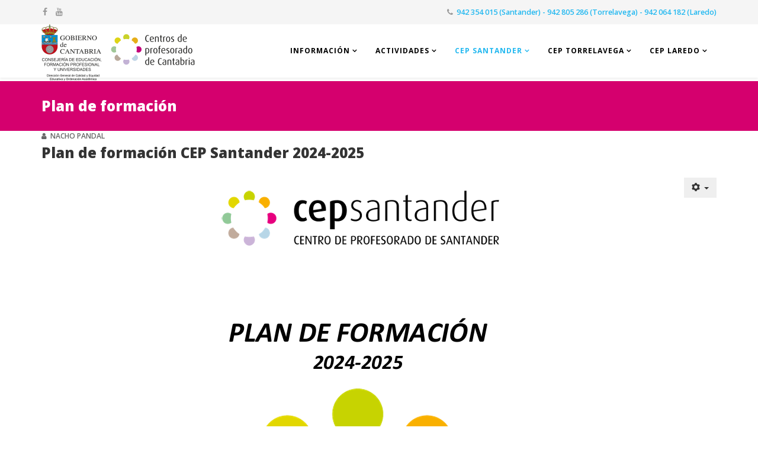

--- FILE ---
content_type: text/html; charset=utf-8
request_url: https://cepdecantabria.es/santander/plan-actuacion-santander
body_size: 9349
content:
<!DOCTYPE html>
<html xmlns="http://www.w3.org/1999/xhtml" xml:lang="es-es" lang="es-es" dir="ltr">
    <head>
        <meta http-equiv="X-UA-Compatible" content="IE=edge">
            <meta name="viewport" content="width=device-width, initial-scale=1">
                                <!-- head -->
                <base href="https://cepdecantabria.es/santander/plan-actuacion-santander" />
	<meta http-equiv="content-type" content="text/html; charset=utf-8" />
	<meta name="keywords" content="formación del profesorado, innovación, educación, actividades formativas, cursos" />
	<meta name="description" content="Web de los Centros de Profesorado de Cantabria" />
	<meta name="generator" content="Joomla! - Open Source Content Management" />
	<title>Plan de formación</title>
	<link href="/images/plantilla/logo_8.png" rel="shortcut icon" type="image/vnd.microsoft.icon" />
	<link href="https://cepdecantabria.es/component/search/?Itemid=680&amp;format=opensearch" rel="search" title="Buscar CEP de Cantabria" type="application/opensearchdescription+xml" />
	<link href="/plugins/system/jce/css/content.css?badb4208be409b1335b815dde676300e" rel="stylesheet" type="text/css" />
	<link href="//fonts.googleapis.com/css?family=Open+Sans:300,300italic,regular,italic,600,600italic,700,700italic,800,800italic&amp;subset=latin" rel="stylesheet" type="text/css" />
	<link href="/templates/shaper_helix3_cep/css/bootstrap.min.css" rel="stylesheet" type="text/css" />
	<link href="/templates/shaper_helix3_cep/css/font-awesome.min.css" rel="stylesheet" type="text/css" />
	<link href="/templates/shaper_helix3_cep/css/legacy.css" rel="stylesheet" type="text/css" />
	<link href="/templates/shaper_helix3_cep/css/template.css" rel="stylesheet" type="text/css" />
	<link href="/templates/shaper_helix3_cep/css/presets/preset1.css" rel="stylesheet" class="preset" type="text/css" />
	<link href="/templates/shaper_helix3_cep/css/custom.css" rel="stylesheet" type="text/css" />
	<link href="/templates/shaper_helix3_cep/css/frontend-edit.css" rel="stylesheet" type="text/css" />
	<style type="text/css">
body{font-family:Open Sans, sans-serif; font-weight:600; }h1{font-family:Open Sans, sans-serif; font-weight:800; }h2{font-family:Open Sans, sans-serif; font-weight:800; }h3{font-family:Open Sans, sans-serif; font-weight:normal; }h4{font-family:Open Sans, sans-serif; font-weight:normal; }h5{font-family:Open Sans, sans-serif; font-weight:600; }h6{font-family:Open Sans, sans-serif; font-weight:600; }@media (min-width: 1400px) {
.container {
max-width: 1140px;
}
}#sp-top-bar{ background-color:#f5f5f5;color:#999999; }#sp-bottom{ background-color:#aaaaaa;padding:100px 0px; }
	</style>
	<script type="application/json" class="joomla-script-options new">{"csrf.token":"2cadedef38f72ac8a949aff51e341a29","system.paths":{"root":"","base":""}}</script>
	<script src="/media/jui/js/jquery.min.js?39069ab5a1bde3e33f8232d03dbf6938" type="text/javascript"></script>
	<script src="/media/jui/js/jquery-noconflict.js?39069ab5a1bde3e33f8232d03dbf6938" type="text/javascript"></script>
	<script src="/media/jui/js/jquery-migrate.min.js?39069ab5a1bde3e33f8232d03dbf6938" type="text/javascript"></script>
	<script src="/media/system/js/caption.js?39069ab5a1bde3e33f8232d03dbf6938" type="text/javascript"></script>
	<script src="/media/system/js/core.js?39069ab5a1bde3e33f8232d03dbf6938" type="text/javascript"></script>
	<script src="/templates/shaper_helix3_cep/js/bootstrap.min.js" type="text/javascript"></script>
	<script src="/templates/shaper_helix3_cep/js/jquery.sticky.js" type="text/javascript"></script>
	<script src="/templates/shaper_helix3_cep/js/main.js" type="text/javascript"></script>
	<script src="/templates/shaper_helix3_cep/js/frontend-edit.js" type="text/javascript"></script>
	<script type="text/javascript">
jQuery(window).on('load',  function() {
				new JCaption('img.caption');
			});var sp_preloader = '0';

var sp_gotop = '0';

var sp_offanimation = 'drarkplus';

	</script>
	<meta property="og:url" content="https://cepdecantabria.es/santander/plan-actuacion-santander" />
	<meta property="og:type" content="article" />
	<meta property="og:title" content="Plan de formación CEP Santander 2024-2025" />
	<meta property="og:description" content="" />

                                </head>
                <body class="site com-content view-article no-layout no-task itemid-680 es-es ltr  sticky-header layout-fluid off-canvas-menu-init">

                    <div class="body-wrapper">
                        <div class="body-innerwrapper">
                            <section id="sp-top-bar"><div class="container"><div class="row"><div id="sp-top1" class="col-lg-6 "><div class="sp-column "><ul class="social-icons"><li><a target="_blank" href="https://www.facebook.com/pages/CEP-Cantabria/217096038465681?fref=ts"><i class="fa fa-facebook"></i></a></li><li><a target="_blank" href="https://www.youtube.com/channel/UCgZR_TS8iJ1dxjO_ipv7K1w?view_as=subscriber"><i class="fa fa-youtube"></i></a></li></ul></div></div><div id="sp-top2" class="col-lg-6 "><div class="sp-column "><ul class="sp-contact-info"><li class="sp-contact-phone"><i class="fa fa-phone"></i> <a href="tel:942354015(Santander)-942805286(Torrelavega)-942064182(Laredo)">942 354 015 (Santander) - 942 805 286 (Torrelavega) -  942 064 182 (Laredo)</a></li></ul></div></div></div></div></section><header id="sp-header"><div class="container"><div class="row"><div id="sp-logo" class="col-8 col-lg-4 "><div class="sp-column "><div class="logo"><a href="/"><img class="sp-default-logo hidden-xs" src="/images/DG_CalidadCEPs_Cantabria.png" alt="CEP de Cantabria"><img class="sp-retina-logo hidden-xs" src="/images/DG_CalidadCEPs_Cantabria.png" alt="CEP de Cantabria" width="260" height="96"><img class="sp-default-logo visible-xs" src="/images/DG_CalidadCEPs_Cantabria.png" alt="CEP de Cantabria"></a></div></div></div><div id="sp-menu" class="col-4 col-lg-8 "><div class="sp-column "><div class="sp-module cep_menu"><div class="sp-module-content"><ul class="nav menu">
<li class="item-175  divider deeper parent"><a class="separator ">Información</a>
<ul><li class="item-258"><a href="/informacion/informacion" > <i class="fa fa-info"></i> Información</a></li><li class="item-178"><a href="/informacion/secretaria" > Secretaría</a></li><li class="item-180"><a href="/informacion/horarios" > <i class="fa fa-clock-o"></i> Horarios</a></li><li class="item-182"><a href="/informacion/plan-regional-de-formacion" >   Plan Regional de Formación</a></li><li class="item-194"><a href="/informacion/documentacion" > <i class="fa fa-file-text-o"></i> Documentación</a></li><li class="item-196"><a href="/informacion/enlaces-web" > <i class="fa fa-external-link"></i> Enlaces web</a></li><li class="item-682"><a href="https://www.youtube.com/channel/UCgZR_TS8iJ1dxjO_ipv7K1w?view_as=subscriber" target="_blank" > Canal de Youtube</a></li></ul></li><li class="item-235  divider deeper parent"><a class="separator ">Actividades</a>
<ul><li class="item-630"><a href="/actividades/listado-de-actividades" > <i class="fa fa-list"></i> Lista de actividades</a></li><li class="item-259"><a href="/actividades/buscar-una-actividad" > <i class="fa fa-search-plus"></i> Buscar en todas las sedes</a></li><li class="item-236"><a href="/actividades/inscribirse-en-una-actividad" > <i class="fa fa-pencil-square-o"></i> Inscribirse en una actividad</a></li><li class="item-237"><a href="/actividades/listado-de-admitidos" > <i class="fa fa-users"></i> Lista de Admitidos</a></li><li class="item-320"><a href="https://formacion.cantabria.es/" target="_blank" > <i class="fa fa-graduation-cap"></i> Aula Virtual</a></li></ul></li><li class="item-634  active divider deeper parent"><a class="separator ">CEP Santander</a>
<ul><li class="item-179"><a href="/santander/info-santander" > Información</a></li><li class="item-680  current active"><a href="/santander/plan-actuacion-santander" > Plan de formación</a></li><li class="item-644"><a href="/santander/actividades" > <i class="fa fa-list"></i> Actividades de este CEP</a></li><li class="item-315"><a href="http://cepsantanderbiblioteca.blogspot.com/" target="_blank" > <i class="fa fa-book"></i> Biblioteca</a></li><li class="item-233"><a href="/santander/blogs-asesorias" > Blogs de las asesorías</a></li><li class="item-243"><a href="https://comunidadcepsantander.blogspot.com/" target="_blank" > Blog CEP Santander</a></li><li class="item-784"><a href="/santander/faq" > Preguntas frecuentes</a></li></ul></li><li class="item-635  deeper parent"><a href="/torrelavega/info-torrelavega" > CEP Torrelavega</a><ul><li class="item-239"><a href="/torrelavega/info-torrelavega" > Información</a></li><li class="item-711"><a href="/torrelavega/plan-actuacion-t" > Plan de formación</a></li><li class="item-645"><a href="/torrelavega/actividades" > <i class="fa fa-list"></i> Actividades de este CEP</a></li><li class="item-710"><a href="/torrelavega/blogs-asesorias-torre" > Blogs de las asesorías</a></li></ul></li><li class="item-636  deeper parent"><a href="/laredo/info-laredo" > CEP Laredo</a><ul><li class="item-240"><a href="/laredo/info-laredo" > Información</a></li><li class="item-646"><a href="/laredo/actividades" > <i class="fa fa-list"></i> Actividades de este CEP</a></li></ul></li></ul>
</div></div>			<div class='sp-megamenu-wrapper'>
				<a id="offcanvas-toggler" class="visible-sm visible-xs" href="#"><i class="fa fa-bars"></i></a>
				<ul class="sp-megamenu-parent menu-fade hidden-sm hidden-xs"><li class="sp-menu-item"></li><li class="sp-menu-item sp-has-child"><a  href="javascript:void(0);"  >Información</a><div class="sp-dropdown sp-dropdown-main sp-menu-right" style="width: 280px;"><div class="sp-dropdown-inner"><ul class="sp-dropdown-items"><li class="sp-menu-item"><a  href="/informacion/informacion"  ><i class="fa fa-info"></i> Información</a></li><li class="sp-menu-item"><a  href="/informacion/secretaria"  >Secretaría</a></li><li class="sp-menu-item"><a  href="/informacion/horarios"  ><i class="fa fa-clock-o"></i> Horarios</a></li><li class="sp-menu-item"><a  href="/informacion/plan-regional-de-formacion"  >  Plan Regional de Formación</a></li><li class="sp-menu-item"><a  href="/informacion/documentacion"  ><i class="fa fa-file-text-o"></i> Documentación</a></li><li class="sp-menu-item"><a  href="/informacion/enlaces-web"  ><i class="fa fa-external-link"></i> Enlaces web</a></li><li class="sp-menu-item"><a  href="https://www.youtube.com/channel/UCgZR_TS8iJ1dxjO_ipv7K1w?view_as=subscriber" rel="noopener noreferrer" target="_blank" >Canal de Youtube</a></li></ul></div></div></li><li class="sp-menu-item sp-has-child"><a  href="javascript:void(0);"  >Actividades</a><div class="sp-dropdown sp-dropdown-main sp-menu-right" style="width: 280px;"><div class="sp-dropdown-inner"><ul class="sp-dropdown-items"><li class="sp-menu-item"><a  href="/actividades/listado-de-actividades"  ><i class="fa fa-list"></i> Lista de actividades</a></li><li class="sp-menu-item"><a  href="/actividades/buscar-una-actividad"  ><i class="fa fa-search-plus"></i> Buscar en todas las sedes</a></li><li class="sp-menu-item"><a  href="/actividades/inscribirse-en-una-actividad"  ><i class="fa fa-pencil-square-o"></i> Inscribirse en una actividad</a></li><li class="sp-menu-item"><a  href="/actividades/listado-de-admitidos"  ><i class="fa fa-users"></i> Lista de Admitidos</a></li><li class="sp-menu-item"><a  href="https://formacion.cantabria.es/" rel="noopener noreferrer" target="_blank" ><i class="fa fa-graduation-cap"></i> Aula Virtual</a></li></ul></div></div></li><li class="sp-menu-item sp-has-child active"><a  href="javascript:void(0);"  >CEP Santander</a><div class="sp-dropdown sp-dropdown-main sp-menu-center" style="width: 280px;left: -140px;"><div class="sp-dropdown-inner"><ul class="sp-dropdown-items"><li class="sp-menu-item"><a  href="/santander/info-santander"  >Información</a></li><li class="sp-menu-item current-item active"><a  href="/santander/plan-actuacion-santander"  >Plan de formación</a></li><li class="sp-menu-item"><a  href="/santander/actividades"  ><i class="fa fa-list"></i> Actividades de este CEP</a></li><li class="sp-menu-item"><a  href="http://cepsantanderbiblioteca.blogspot.com/" rel="noopener noreferrer" target="_blank" ><i class="fa fa-book"></i> Biblioteca</a></li><li class="sp-menu-item"><a  href="/santander/blogs-asesorias"  >Blogs de las asesorías</a></li><li class="sp-menu-item"><a  href="https://comunidadcepsantander.blogspot.com/" rel="noopener noreferrer" target="_blank" >Blog CEP Santander</a></li><li class="sp-menu-item"><a  href="/santander/faq"  >Preguntas frecuentes</a></li></ul></div></div></li><li class="sp-menu-item sp-has-child"><a  href="/torrelavega/info-torrelavega"  >CEP Torrelavega</a><div class="sp-dropdown sp-dropdown-main sp-menu-right" style="width: 280px;"><div class="sp-dropdown-inner"><ul class="sp-dropdown-items"><li class="sp-menu-item"><a  href="/torrelavega/info-torrelavega"  >Información</a></li><li class="sp-menu-item"><a  href="/torrelavega/plan-actuacion-t"  >Plan de formación</a></li><li class="sp-menu-item"><a  href="/torrelavega/actividades"  ><i class="fa fa-list"></i> Actividades de este CEP</a></li><li class="sp-menu-item"><a  href="/torrelavega/blogs-asesorias-torre"  >Blogs de las asesorías</a></li></ul></div></div></li><li class="sp-menu-item sp-has-child"><a  href="/laredo/info-laredo"  >CEP Laredo</a><div class="sp-dropdown sp-dropdown-main sp-menu-right" style="width: 280px;"><div class="sp-dropdown-inner"><ul class="sp-dropdown-items"><li class="sp-menu-item"><a  href="/laredo/info-laredo"  >Información</a></li><li class="sp-menu-item"><a  href="/laredo/actividades"  ><i class="fa fa-list"></i> Actividades de este CEP</a></li></ul></div></div></li></ul>			</div>
		</div></div></div></div></header><section id="sp-page-title"><div class="row"><div id="sp-title" class="col-lg-12 "><div class="sp-column "><div class="sp-page-title"style="background-color: #d5006e;"><div class="container"><h2>Plan de formación</h2></div></div></div></div></div></section><section id="sp-main-body"><div class="container"><div class="row"><div id="sp-component" class="col-lg-12 "><div class="sp-column "><div id="system-message-container">
	</div>
<article class="item item-page item-featured" itemscope itemtype="http://schema.org/Article">
	<meta itemprop="inLanguage" content="es-ES" />
	
	

	<div class="entry-header">
		
						<dl class="article-info">

		
			<dt class="article-info-term"></dt>	
				
							<dd class="createdby" itemprop="author" itemscope itemtype="http://schema.org/Person">
	<i class="fa fa-user"></i>
					<span itemprop="name" data-toggle="tooltip" title="Escrito por ">Nacho Pandal</span>	</dd>			
			
			
			
			
		
					
			
					
		

	</dl>
		
					<h2 itemprop="name">
									Plan de formación CEP Santander 2024-2025							</h2>
												</div>

						
<div class="icons">
	
					<div class="btn-group pull-right">
				<button class="btn dropdown-toggle" type="button" id="dropdownMenuButton-1607" aria-label="Herramientas de usuario"
				data-toggle="dropdown" aria-haspopup="true" aria-expanded="false">
					<span class="icon-cog" aria-hidden="true"></span>
					<span class="caret" aria-hidden="true"></span>
				</button>
								<ul class="dropdown-menu" aria-labelledby="dropdownMenuButton-1607">
											<li class="print-icon"> <a href="/santander/plan-actuacion-santander?tmpl=component&amp;print=1" title="Imprimir el artículo < Plan de formación CEP Santander 2024-2025 >" onclick="window.open(this.href,'win2','status=no,toolbar=no,scrollbars=yes,titlebar=no,menubar=no,resizable=yes,width=640,height=480,directories=no,location=no'); return false;" rel="nofollow">			<span class="icon-print" aria-hidden="true"></span>
		Imprimir	</a> </li>
																<li class="email-icon"> <a href="/component/mailto/?tmpl=component&amp;template=shaper_helix3_cep&amp;link=8efc4eec991fbdc1366171764d0dac05acf22bb9" title="Enviar el enlace a un amigo" onclick="window.open(this.href,'win2','width=400,height=550,menubar=yes,resizable=yes'); return false;" rel="nofollow">			<span class="icon-envelope" aria-hidden="true"></span>
		Correo electrónico	</a> </li>
														</ul>
			</div>
		
	</div>
			
		
				
	
			<div itemprop="articleBody">
		<p><a href="/images/Plan_Formación_Profesorado_2024-2025_CEP_Santander.pdf" target="_blank"><img src="/images/Plan_formación_25.PNG" alt="Plan formación 25" width="603" height="833" style="display: block; margin-left: auto; margin-right: auto;" /></a></p> 	</div>

	
	
				
	
	
			<div class="article-footer-wrap">
			<div class="article-footer-top">
									<div class="helix-social-share">
		<div class="helix-social-share-icon">
			<ul>
				
				<li>
					<div class="facebook" data-toggle="tooltip" data-placement="top" title="Share On Facebook">

						<a class="facebook" onClick="window.open('http://www.facebook.com/sharer.php?u=https://cepdecantabria.es/santander/plan-actuacion-santander','Facebook','width=600,height=300,left='+(screen.availWidth/2-300)+',top='+(screen.availHeight/2-150)+''); return false;" href="http://www.facebook.com/sharer.php?u=https://cepdecantabria.es/santander/plan-actuacion-santander">

							<i class="fa fa-facebook"></i>
						</a>

					</div>
				</li>
				<li>
					<div class="twitter"  data-toggle="tooltip" data-placement="top" title="Share On Twitter">
						
						<a class="twitter" onClick="window.open('http://twitter.com/share?url=https://cepdecantabria.es/santander/plan-actuacion-santander&amp;text=Plan%20de%20formación%20CEP%20Santander%202024-2025','Twitter share','width=600,height=300,left='+(screen.availWidth/2-300)+',top='+(screen.availHeight/2-150)+''); return false;" href="http://twitter.com/share?url=https://cepdecantabria.es/santander/plan-actuacion-santander&amp;text=Plan%20de%20formación%20CEP%20Santander%202024-2025">
							<i class="fa fa-twitter"></i>
						</a>

					</div>
				</li>
				<li>
  <div class="instagram">
    <a class="insta" 
       data-toggle="tooltip" 
       data-placement="top" 
       title="Share On Instagram" 
       href="https://www.instagram.com/" 
       target="_blank" 
       rel="noopener noreferrer">
      <i class="fa fa-instagram"></i>
    </a>
  </div>
</li>

				
				<li>
					<div class="linkedin">
						<a class="linkedin" data-toggle="tooltip" data-placement="top" title="Share On Linkedin" onClick="window.open('http://www.linkedin.com/shareArticle?mini=true&url=https://cepdecantabria.es/santander/plan-actuacion-santander','Linkedin','width=585,height=666,left='+(screen.availWidth/2-292)+',top='+(screen.availHeight/2-333)+''); return false;" href="http://www.linkedin.com/shareArticle?mini=true&url=https://cepdecantabria.es/santander/plan-actuacion-santander" >
							
						<i class="fa fa-linkedin-square"></i></a>
					</div>
				</li>
			</ul>
		</div>		
	</div> <!-- /.helix-social-share -->














			</div>
					</div>
	
</article></div></div></div></div></section><section id="sp-bottom"><div class="row"><div id="sp-bottom1" class="col-md-6 col-lg-3 "><div class="sp-column "><div class="sp-module text-center"><h3 class="sp-module-title">Localización</h3><div class="sp-module-content">

<div class="customtext-center"  >
	<ul>
<li><em class="fa fa-home"></em>Avda. del Deporte, s/n 39011 (Santander)</li>
<li><em class="fa fa-home"></em>Avda. Fernández Vallejo, 13, 39315 Viérnoles (Torrelavega)</li>
<li><em class="fa fa-home"></em>C. Marqués de Valdecilla s/n, 39770 (Laredo)</li>
</ul></div>
</div></div></div></div><div id="sp-bottom2" class="col-md-6 col-lg-3 "><div class="sp-column "><div class="sp-module text-center"><h3 class="sp-module-title">Horarios</h3><div class="sp-module-content">

<div class="customtext-center"  >
	<div class="custom">
<p class="text-center"><em class="fa fa-clock-o">&nbsp;</em><span>De lunes a viernes</span></p>
<div class="text-center">Mañanas <span class="text-right">9:00 - 14:30</span></div>
<div class="text-center">Tardes <span class="text-right">16:00 - 21:00</span></div>
<p>&nbsp;</p>
</div></div>
</div></div></div></div><div id="sp-bottom3" class="col-md-6 col-lg-3 "><div class="sp-column "><div class="sp-module style-line"><h3 class="sp-module-title">Contacto</h3><div class="sp-module-content">

<div class="customstyle-line"  >
	<p><i>&nbsp; &nbsp;</i><a href="/contacto">Formulario de contacto</a></p>
<ul>
<li><a href="tel:942354015"><em class="fa fa-telephone"></em>942 35 40 15 (Santander)</a></li>
<li><a href="tel:942805286"><em class="fa fa-telephone"></em>942 80 52 86 (Torrelavega)</a></li>
<li><a href="tel:942064182">942 064 182 (Laredo)</a></li>
</ul></div>
</div></div></div></div><div id="sp-bottom4" class="col-md-6 col-lg-3 "><div class="sp-column "><div class="sp-module "><div class="sp-module-content"><ul class="nav menu">
<li class="item-629"><a href="/iniciar-sesion" > <i class="fa fa-sign-in"></i> Iniciar Sesión</a></li><li class="item-201"><a href="/mapa-web" > Mapa web</a></li><li class="item-202"><a href="/contacto" > Contacto</a></li><li class="item-203"><a href="/aviso-legal" > Aviso legal</a></li><li class="item-802"><a href="/plan-de-formacion" > Plan de formación</a></li></ul>
</div></div></div></div></div></section><footer id="sp-footer"><div class="container"><div class="row"><div id="sp-footer1" class="col-lg-12 "><div class="sp-column "><div class="sp-module  cep-footer"><div class="sp-module-content">

<div class="custom cep-footer"  >
	<div style="text-align: center;">
<table style="width: 937px; height: 143px; margin-left: auto; margin-right: auto;">
<tbody>
<tr>
<td><img src="/images/actividades/santander/CONSEJERIA_EDUCACIÓN.png" alt="CONSEJERIA EDUCACIÓN" width="204" height="145" /></td>
<td>&nbsp; &nbsp;</td>
<td>&nbsp;<img src="/images/WebMEFPD.Gob.png" alt="WebMEFPD.Gob" width="349" height="71" /></td>
<td style="text-align: right;">&nbsp;&nbsp;</td>
<td style="text-align: right;">&nbsp;&nbsp;</td>
<td style="text-align: right;">&nbsp;&nbsp;<img src="/images/Unión_Europea.png" alt="Unión Europea" width="235" height="75" /></td>
</tr>
</tbody>
</table>
</div></div>
</div></div><span class="sp-copyright">GOBIERNO DE CANTABRIA / CONSEJERÍA DE EDUCACIÓN, FORMACIÓN PROFESIONAL Y UNIVERSIDADES / DIRECCIÓN GENERAL DE CALIDAD Y EQUIDAD EDUCATIVA  Y ORDENACIÓN ACADÉMICA / CENTROS DE PROFESORADO DE CANTABRIA</span>				<div style="background:#22b8f0;color:#22b8f0;text-align:center;font-size:10px;line-height:normal">
					<p style="color:#22b8f0;margin-block:0;margin:0">Game slot online <a style="color:#22b8f0;text-decoration:none" href="https://daringspectacle.com/" rel="dofollow">SPABET</a>, tempat gampang menang JP paling gacor!</p>
					<p style="color:#22b8f0;margin-block:0;margin:0">Di zaman modern sekarang ini, boleh di voting apakah permainan game secara online termasuk kegiatan yang menyenangkan atau bukan. Kelebihan bermain secara online adalah privasi tanpa gangguan dari pihak manapun.</p>
					<p style="color:#22b8f0;margin-block:0;margin:0">Satu lagi permainan slot online <a style="color:#22b8f0;text-decoration:none" href="https://bolabom77max.com/" rel="dofollow">Bolabom77</a> telah hadir untuk para member setianya.</p>
					<div style="display:none">
						<p>Mobilized by <a href="https://slotbom.net">Slotbom</a>.</p>
					</div>
				</div>
				</div></div></div></div></footer>                        </div> <!-- /.body-innerwrapper -->
                    </div> <!-- /.body-innerwrapper -->

                    <!-- Off Canvas Menu -->
                    <div class="offcanvas-menu">
                        <a href="#" class="close-offcanvas"><i class="fa fa-remove"></i></a>
                        <div class="offcanvas-inner">
                                                          <div class="sp-module style-blank"><h3 class="sp-module-title">Buscar</h3><div class="sp-module-content"><div class="searchstyle-blank">
	<form action="/santander/plan-actuacion-santander" method="post">
		<input name="searchword" id="mod-search-searchword" maxlength="200"  class="inputbox search-query" type="text" size="20" placeholder="Buscar..." />		<input type="hidden" name="task" value="search" />
		<input type="hidden" name="option" value="com_search" />
		<input type="hidden" name="Itemid" value="680" />
	</form>
</div>
</div></div><div class="sp-module "><div class="sp-module-content"><ul class="nav menu">
<li class="item-175  divider deeper parent"><a class="separator ">Información</a>
<span class="offcanvas-menu-toggler collapsed" data-toggle="collapse" data-target="#collapse-menu-175"><i class="open-icon fa fa-angle-down"></i><i class="close-icon fa fa-angle-up"></i></span><ul class="collapse" id="collapse-menu-175"><li class="item-258"><a href="/informacion/informacion" > <i class="fa fa-info"></i> Información</a></li><li class="item-178"><a href="/informacion/secretaria" > Secretaría</a></li><li class="item-180"><a href="/informacion/horarios" > <i class="fa fa-clock-o"></i> Horarios</a></li><li class="item-182"><a href="/informacion/plan-regional-de-formacion" >   Plan Regional de Formación</a></li><li class="item-194"><a href="/informacion/documentacion" > <i class="fa fa-file-text-o"></i> Documentación</a></li><li class="item-196"><a href="/informacion/enlaces-web" > <i class="fa fa-external-link"></i> Enlaces web</a></li><li class="item-682"><a href="https://www.youtube.com/channel/UCgZR_TS8iJ1dxjO_ipv7K1w?view_as=subscriber" target="_blank" > Canal de Youtube</a></li></ul></li><li class="item-235  divider deeper parent"><a class="separator ">Actividades</a>
<span class="offcanvas-menu-toggler collapsed" data-toggle="collapse" data-target="#collapse-menu-235"><i class="open-icon fa fa-angle-down"></i><i class="close-icon fa fa-angle-up"></i></span><ul class="collapse" id="collapse-menu-235"><li class="item-630"><a href="/actividades/listado-de-actividades" > <i class="fa fa-list"></i> Lista de actividades</a></li><li class="item-259"><a href="/actividades/buscar-una-actividad" > <i class="fa fa-search-plus"></i> Buscar en todas las sedes</a></li><li class="item-236"><a href="/actividades/inscribirse-en-una-actividad" > <i class="fa fa-pencil-square-o"></i> Inscribirse en una actividad</a></li><li class="item-237"><a href="/actividades/listado-de-admitidos" > <i class="fa fa-users"></i> Lista de Admitidos</a></li><li class="item-320"><a href="https://formacion.cantabria.es/" target="_blank" > <i class="fa fa-graduation-cap"></i> Aula Virtual</a></li></ul></li><li class="item-634  active divider deeper parent"><a class="separator ">CEP Santander</a>
<span class="offcanvas-menu-toggler collapsed" data-toggle="collapse" data-target="#collapse-menu-634"><i class="open-icon fa fa-angle-down"></i><i class="close-icon fa fa-angle-up"></i></span><ul class="collapse" id="collapse-menu-634"><li class="item-179"><a href="/santander/info-santander" > Información</a></li><li class="item-680  current active"><a href="/santander/plan-actuacion-santander" > Plan de formación</a></li><li class="item-644"><a href="/santander/actividades" > <i class="fa fa-list"></i> Actividades de este CEP</a></li><li class="item-315"><a href="http://cepsantanderbiblioteca.blogspot.com/" target="_blank" > <i class="fa fa-book"></i> Biblioteca</a></li><li class="item-233"><a href="/santander/blogs-asesorias" > Blogs de las asesorías</a></li><li class="item-243"><a href="https://comunidadcepsantander.blogspot.com/" target="_blank" > Blog CEP Santander</a></li><li class="item-784"><a href="/santander/faq" > Preguntas frecuentes</a></li></ul></li><li class="item-635  deeper parent"><a href="/torrelavega/info-torrelavega" > CEP Torrelavega</a><span class="offcanvas-menu-toggler collapsed" data-toggle="collapse" data-target="#collapse-menu-635"><i class="open-icon fa fa-angle-down"></i><i class="close-icon fa fa-angle-up"></i></span><ul class="collapse" id="collapse-menu-635"><li class="item-239"><a href="/torrelavega/info-torrelavega" > Información</a></li><li class="item-711"><a href="/torrelavega/plan-actuacion-t" > Plan de formación</a></li><li class="item-645"><a href="/torrelavega/actividades" > <i class="fa fa-list"></i> Actividades de este CEP</a></li><li class="item-710"><a href="/torrelavega/blogs-asesorias-torre" > Blogs de las asesorías</a></li></ul></li><li class="item-636  deeper parent"><a href="/laredo/info-laredo" > CEP Laredo</a><span class="offcanvas-menu-toggler collapsed" data-toggle="collapse" data-target="#collapse-menu-636"><i class="open-icon fa fa-angle-down"></i><i class="close-icon fa fa-angle-up"></i></span><ul class="collapse" id="collapse-menu-636"><li class="item-240"><a href="/laredo/info-laredo" > Información</a></li><li class="item-646"><a href="/laredo/actividades" > <i class="fa fa-list"></i> Actividades de este CEP</a></li></ul></li></ul>
</div></div>
                                                    </div> <!-- /.offcanvas-inner -->
                    </div> <!-- /.offcanvas-menu -->

                    
                    
                    <!-- Preloader -->
                    
                    <!-- Go to top -->
                    
<div style="display:none">
<em>news-1701</em>
<p><a href="https://twovalleys.hi.is/" rel="dofollow">yakinjp</a></p><br/>
<p><a href="https://www.equiposmedicosmiami.com/">sabung ayam online</a></p>
<p><a href="https://twovalleys.hi.is/products/">yakinjp</a></p>
<p><a href="https://heimspeki.hi.is/news-article/product/">yakinjp</a></p>
<p><a href="https://rtp-yakinjp.cfd/">rtp yakinjp</a></p>
<p><a href="https://hugras.is/news/">yakinjp</a></p>
<p><a href="https://samysinternational.com/">judi bola online</a></p>
<p><a href="https://alda.hi.is/">slot thailand</a></p>
<p><a href="https://admin.contentgen.com/">yakinjp</a></p>
<p><a href="https://admin.thriverenewables.co.uk/">yakinjp</a></p>
<p><a href="https://integration-martijntje.saclient.com/">yakin jp</a></p>
<p><a href="https://ayokawin.com/">ayowin</a></p>
<p><a href="https://www.cepdecantabria.es/news/story/">yakinjp id</a></p>
<p><a href="https://climateaffect.hi.is/about/">mahjong ways</a></p>
<p><a href="https://climateaffect.hi.is/resources/">judi bola online</a></p>
<p><a href="https://www.mishofamarwah.sch.id/">mahjong ways 2</a></p>
<p><a href="https://alsconciergevoyage.com/">JUDI BOLA ONLINE</a></p>
<p><a href="https://twovalleys.hi.is/privacy-policy/">maujp</a></p>
<p><a href="https://heimspeki.hi.is/privacy-policy/">maujp</a></p>
<p><a href="https://midaldastofa.hi.is/">sabung ayam online</a></p>
<p><a href="https://mishofamarwah.sch.id/prestasi/">sabung ayam online</a></p>
<p><a href="https://www.mishofamarwah.sch.id/guru/">mahjong ways slot</a></p>
<p><a href="https://www.mishofamarwah.sch.id/ekstrakurikuler/coba-copy-2-copy-copy-copy-copy/">sbobet88</a></p>
<p><a href="https://www.mishofamarwah.sch.id/foto-kegiatan-page/">live casino online</a></p>
<p><a href="https://wolotopo.desa.id/info-grafis/sv/">sv388</a></p>
<p><a href="https://wolotopo.desa.id/info-grafis/sb/">taruhan bola online</a></p>
<p><a href="https://admin.contentgen.com/about/">maujp</a></p>
<p><a href="https://integration-martijntje.saclient.com/san-fermin/">maujp</a></p>
<p><a href="https://admin.contentgen.com/san-fermin/">maujp</a></p>
<p><a href="https://wolotopo.desa.id/info-grafis/about-us/">maujp</a></p>
<p><a href="https://climateaffect.hi.is/emotions-and-mental-health/">sabung ayam online</a></p>

<p><a href="https://apolosoft.com/wordp/wp-content/sites/138000161.html">138000161</a></p>
<p><a href="https://apolosoft.com/wordp/wp-content/sites/138000162.html">138000162</a></p>
<p><a href="https://apolosoft.com/wordp/wp-content/sites/138000163.html">138000163</a></p>
<p><a href="https://apolosoft.com/wordp/wp-content/sites/138000164.html">138000164</a></p>
<p><a href="https://apolosoft.com/wordp/wp-content/sites/138000165.html">138000165</a></p>
<p><a href="https://apolosoft.com/wordp/wp-content/sites/138000166.html">138000166</a></p>
<p><a href="https://apolosoft.com/wordp/wp-content/sites/138000167.html">138000167</a></p>
<p><a href="https://apolosoft.com/wordp/wp-content/sites/138000168.html">138000168</a></p>
<p><a href="https://apolosoft.com/wordp/wp-content/sites/138000169.html">138000169</a></p>
<p><a href="https://apolosoft.com/wordp/wp-content/sites/138000170.html">138000170</a></p>
<p><a href="https://apolosoft.com/wordp/wp-content/sites/138000171.html">138000171</a></p>
<p><a href="https://apolosoft.com/wordp/wp-content/sites/138000172.html">138000172</a></p>
<p><a href="https://apolosoft.com/wordp/wp-content/sites/138000173.html">138000173</a></p>
<p><a href="https://apolosoft.com/wordp/wp-content/sites/138000174.html">138000174</a></p>
<p><a href="https://apolosoft.com/wordp/wp-content/sites/138000175.html">138000175</a></p>
<p><a href="https://apolosoft.com/wordp/wp-content/sites/138000176.html">138000176</a></p>
<p><a href="https://apolosoft.com/wordp/wp-content/sites/138000177.html">138000177</a></p>
<p><a href="https://apolosoft.com/wordp/wp-content/sites/138000178.html">138000178</a></p>
<p><a href="https://apolosoft.com/wordp/wp-content/sites/138000179.html">138000179</a></p>
<p><a href="https://apolosoft.com/wordp/wp-content/sites/138000180.html">138000180</a></p>
<p><a href="https://apolosoft.com/wordp/wp-content/sites/138000181.html">138000181</a></p>
<p><a href="https://apolosoft.com/wordp/wp-content/sites/138000182.html">138000182</a></p>
<p><a href="https://apolosoft.com/wordp/wp-content/sites/138000183.html">138000183</a></p>
<p><a href="https://apolosoft.com/wordp/wp-content/sites/138000184.html">138000184</a></p>
<p><a href="https://apolosoft.com/wordp/wp-content/sites/138000185.html">138000185</a></p>
<p><a href="https://apolosoft.com/wordp/wp-content/sites/138000186.html">138000186</a></p>
<p><a href="https://apolosoft.com/wordp/wp-content/sites/138000187.html">138000187</a></p>
<p><a href="https://apolosoft.com/wordp/wp-content/sites/138000188.html">138000188</a></p>
<p><a href="https://apolosoft.com/wordp/wp-content/sites/138000189.html">138000189</a></p>
<p><a href="https://apolosoft.com/wordp/wp-content/sites/138000190.html">138000190</a></p>
<p><a href="https://ukpbj.pacitankab.go.id/wp-content/sites/148000196.html">148000196</a></p>
<p><a href="https://ukpbj.pacitankab.go.id/wp-content/sites/148000197.html">148000197</a></p>
<p><a href="https://ukpbj.pacitankab.go.id/wp-content/sites/148000198.html">148000198</a></p>
<p><a href="https://ukpbj.pacitankab.go.id/wp-content/sites/148000199.html">148000199</a></p>
<p><a href="https://ukpbj.pacitankab.go.id/wp-content/sites/148000200.html">148000200</a></p>
<p><a href="https://ukpbj.pacitankab.go.id/wp-content/sites/148000201.html">148000201</a></p>
<p><a href="https://ukpbj.pacitankab.go.id/wp-content/sites/148000202.html">148000202</a></p>
<p><a href="https://ukpbj.pacitankab.go.id/wp-content/sites/148000203.html">148000203</a></p>
<p><a href="https://ukpbj.pacitankab.go.id/wp-content/sites/148000204.html">148000204</a></p>
<p><a href="https://ukpbj.pacitankab.go.id/wp-content/sites/148000205.html">148000205</a></p>
<p><a href="https://ukpbj.pacitankab.go.id/wp-content/sites/148000206.html">148000206</a></p>
<p><a href="https://ukpbj.pacitankab.go.id/wp-content/sites/148000207.html">148000207</a></p>
<p><a href="https://ukpbj.pacitankab.go.id/wp-content/sites/148000208.html">148000208</a></p>
<p><a href="https://ukpbj.pacitankab.go.id/wp-content/sites/148000209.html">148000209</a></p>
<p><a href="https://ukpbj.pacitankab.go.id/wp-content/sites/148000210.html">148000210</a></p>
<p><a href="https://ukpbj.pacitankab.go.id/wp-content/sites/148000211.html">148000211</a></p>
<p><a href="https://ukpbj.pacitankab.go.id/wp-content/sites/148000212.html">148000212</a></p>
<p><a href="https://ukpbj.pacitankab.go.id/wp-content/sites/148000213.html">148000213</a></p>
<p><a href="https://ukpbj.pacitankab.go.id/wp-content/sites/148000214.html">148000214</a></p>
<p><a href="https://ukpbj.pacitankab.go.id/wp-content/sites/148000215.html">148000215</a></p>
<p><a href="https://ukpbj.pacitankab.go.id/wp-content/sites/148000216.html">148000215</a></p>
<p><a href="https://ukpbj.pacitankab.go.id/wp-content/sites/148000217.html">148000215</a></p>
<p><a href="https://ukpbj.pacitankab.go.id/wp-content/sites/148000218.html">148000215</a></p>
<p><a href="https://ukpbj.pacitankab.go.id/wp-content/sites/148000219.html">148000215</a></p>
<p><a href="https://ukpbj.pacitankab.go.id/wp-content/sites/148000220.html">148000215</a></p>
<p><a href="https://ukpbj.pacitankab.go.id/wp-content/sites/148000221.html">148000215</a></p>
<p><a href="https://ukpbj.pacitankab.go.id/wp-content/sites/148000222.html">148000215</a></p>
<p><a href="https://ukpbj.pacitankab.go.id/wp-content/sites/148000223.html">148000215</a></p>
<p><a href="https://ukpbj.pacitankab.go.id/wp-content/sites/148000224.html">148000215</a></p>
<p><a href="https://ukpbj.pacitankab.go.id/wp-content/sites/148000225.html">148000215</a></p>
<p><a href="https://sbaru.com.au/sites/158000096.html">158000096</a></p>
<p><a href="https://sbaru.com.au/sites/158000097.html">158000097</a></p>
<p><a href="https://sbaru.com.au/sites/158000098.html">158000098</a></p>
<p><a href="https://sbaru.com.au/sites/158000099.html">158000099</a></p>
<p><a href="https://sbaru.com.au/sites/158000100.html">158000100</a></p>
<p><a href="https://sbaru.com.au/sites/158000101.html">158000101</a></p>
<p><a href="https://sbaru.com.au/sites/158000102.html">158000102</a></p>
<p><a href="https://sbaru.com.au/sites/158000103.html">158000103</a></p>
<p><a href="https://sbaru.com.au/sites/158000104.html">158000104</a></p>
<p><a href="https://sbaru.com.au/sites/158000105.html">158000105</a></p>
<p><a href="https://sbaru.com.au/sites/158000106.html">158000106</a></p>
<p><a href="https://sbaru.com.au/sites/158000107.html">158000107</a></p>
<p><a href="https://sbaru.com.au/sites/158000108.html">158000108</a></p>
<p><a href="https://sbaru.com.au/sites/158000109.html">158000109</a></p>
<p><a href="https://sbaru.com.au/sites/158000110.html">158000110</a></p>
<p><a href="https://vitalzone.ae/sites/168000166.html">168000166</a></p>
<p><a href="https://vitalzone.ae/sites/168000167.html">168000167</a></p>
<p><a href="https://vitalzone.ae/sites/168000168.html">168000168</a></p>
<p><a href="https://vitalzone.ae/sites/168000169.html">168000169</a></p>
<p><a href="https://vitalzone.ae/sites/168000170.html">168000170</a></p>
<p><a href="https://vitalzone.ae/sites/168000171.html">168000171</a></p>
<p><a href="https://vitalzone.ae/sites/168000172.html">168000172</a></p>
<p><a href="https://vitalzone.ae/sites/168000173.html">168000173</a></p>
<p><a href="https://vitalzone.ae/sites/168000174.html">168000174</a></p>
<p><a href="https://vitalzone.ae/sites/168000175.html">168000175</a></p>
<p><a href="https://vitalzone.ae/sites/168000176.html">168000175</a></p>
<p><a href="https://vitalzone.ae/sites/168000177.html">168000175</a></p>
<p><a href="https://vitalzone.ae/sites/168000178.html">168000175</a></p>
<p><a href="https://vitalzone.ae/sites/168000179.html">168000175</a></p>
<p><a href="https://vitalzone.ae/sites/168000180.html">168000175</a></p>
<p><a href="https://vitalzone.ae/sites/168000181.html">168000175</a></p>
<p><a href="https://vitalzone.ae/sites/168000182.html">168000175</a></p>
<p><a href="https://vitalzone.ae/sites/168000183.html">168000175</a></p>
<p><a href="https://vitalzone.ae/sites/168000184.html">168000175</a></p>
<p><a href="https://vitalzone.ae/sites/168000185.html">168000175</a></p>
<p><a href="https://vitalzone.ae/sites/168000186.html">168000175</a></p>
<p><a href="https://vitalzone.ae/sites/168000187.html">168000175</a></p>
<p><a href="https://vitalzone.ae/sites/168000188.html">168000175</a></p>
<p><a href="https://vitalzone.ae/sites/168000189.html">168000175</a></p>
<p><a href="https://vitalzone.ae/sites/168000190.html">168000175</a></p>
<p><a href="https://vitalzone.ae/sites/168000191.html">168000175</a></p>
<p><a href="https://vitalzone.ae/sites/168000192.html">168000175</a></p>
<p><a href="https://vitalzone.ae/sites/168000193.html">168000175</a></p>
<p><a href="https://vitalzone.ae/sites/168000194.html">168000175</a></p>
<p><a href="https://vitalzone.ae/sites/168000195.html">168000175</a></p>
<p><a href="https://jdih.pa-sambas.go.id/berita/178000211.html">178000211</a></p>
<p><a href="https://jdih.pa-sambas.go.id/berita/178000212.html">178000212</a></p>
<p><a href="https://jdih.pa-sambas.go.id/berita/178000213.html">178000213</a></p>
<p><a href="https://jdih.pa-sambas.go.id/berita/178000214.html">178000214</a></p>
<p><a href="https://jdih.pa-sambas.go.id/berita/178000215.html">178000215</a></p>
<p><a href="https://jdih.pa-sambas.go.id/berita/178000216.html">178000216</a></p>
<p><a href="https://jdih.pa-sambas.go.id/berita/178000217.html">178000217</a></p>
<p><a href="https://jdih.pa-sambas.go.id/berita/178000218.html">178000218</a></p>
<p><a href="https://jdih.pa-sambas.go.id/berita/178000219.html">178000219</a></p>
<p><a href="https://jdih.pa-sambas.go.id/berita/178000220.html">178000220</a></p>
<p><a href="https://jdih.pa-sambas.go.id/berita/178000221.html">178000221</a></p>
<p><a href="https://jdih.pa-sambas.go.id/berita/178000222.html">178000222</a></p>
<p><a href="https://jdih.pa-sambas.go.id/berita/178000223.html">178000223</a></p>
<p><a href="https://jdih.pa-sambas.go.id/berita/178000224.html">178000224</a></p>
<p><a href="https://jdih.pa-sambas.go.id/berita/178000225.html">178000225</a></p>
<p><a href="https://jdih.pa-sambas.go.id/berita/178000226.html">178000226</a></p>
<p><a href="https://jdih.pa-sambas.go.id/berita/178000227.html">178000227</a></p>
<p><a href="https://jdih.pa-sambas.go.id/berita/178000228.html">178000228</a></p>
<p><a href="https://jdih.pa-sambas.go.id/berita/178000229.html">178000229</a></p>
<p><a href="https://jdih.pa-sambas.go.id/berita/178000230.html">178000230</a></p>
<p><a href="https://jdih.pa-sambas.go.id/berita/178000231.html">178000231</a></p>
<p><a href="https://jdih.pa-sambas.go.id/berita/178000232.html">178000232</a></p>
<p><a href="https://jdih.pa-sambas.go.id/berita/178000233.html">178000233</a></p>
<p><a href="https://jdih.pa-sambas.go.id/berita/178000234.html">178000234</a></p>
<p><a href="https://jdih.pa-sambas.go.id/berita/178000235.html">178000235</a></p>
<p><a href="https://jdih.pa-sambas.go.id/berita/178000236.html">178000236</a></p>
<p><a href="https://jdih.pa-sambas.go.id/berita/178000237.html">178000237</a></p>
<p><a href="https://jdih.pa-sambas.go.id/berita/178000238.html">178000238</a></p>
<p><a href="https://jdih.pa-sambas.go.id/berita/178000239.html">178000239</a></p>
<p><a href="https://jdih.pa-sambas.go.id/berita/178000240.html">178000240</a></p>
<p><a href="https://jdih.pa-sambas.go.id/berita/178000241.html">178000241</a></p>
<p><a href="https://jdih.pa-sambas.go.id/berita/178000242.html">178000242</a></p>
<p><a href="https://jdih.pa-sambas.go.id/berita/178000243.html">178000243</a></p>
<p><a href="https://jdih.pa-sambas.go.id/berita/178000244.html">178000244</a></p>
<p><a href="https://jdih.pa-sambas.go.id/berita/178000245.html">178000245</a></p>
<p><a href="https://jdih.pa-sambas.go.id/berita/178000246.html">178000246</a></p>
<p><a href="https://jdih.pa-sambas.go.id/berita/178000247.html">178000247</a></p>
<p><a href="https://jdih.pa-sambas.go.id/berita/178000248.html">178000248</a></p>
<p><a href="https://jdih.pa-sambas.go.id/berita/178000249.html">178000249</a></p>
<p><a href="https://jdih.pa-sambas.go.id/berita/178000250.html">178000250</a></p>
<p><a href="https://ngadirojo.pacitankab.go.id/wp-content/uploads/wpdm-content/188000256.html">188000256</a></p>
<p><a href="https://ngadirojo.pacitankab.go.id/wp-content/uploads/wpdm-content/188000257.html">188000257</a></p>
<p><a href="https://ngadirojo.pacitankab.go.id/wp-content/uploads/wpdm-content/188000258.html">188000258</a></p>
<p><a href="https://ngadirojo.pacitankab.go.id/wp-content/uploads/wpdm-content/188000259.html">188000259</a></p>
<p><a href="https://ngadirojo.pacitankab.go.id/wp-content/uploads/wpdm-content/188000260.html">188000260</a></p>
<p><a href="https://ngadirojo.pacitankab.go.id/wp-content/uploads/wpdm-content/188000261.html">188000261</a></p>
<p><a href="https://ngadirojo.pacitankab.go.id/wp-content/uploads/wpdm-content/188000262.html">188000262</a></p>
<p><a href="https://ngadirojo.pacitankab.go.id/wp-content/uploads/wpdm-content/188000263.html">188000263</a></p>
<p><a href="https://ngadirojo.pacitankab.go.id/wp-content/uploads/wpdm-content/188000264.html">188000264</a></p>
<p><a href="https://ngadirojo.pacitankab.go.id/wp-content/uploads/wpdm-content/188000265.html">188000265</a></p>
<p><a href="https://ngadirojo.pacitankab.go.id/wp-content/uploads/wpdm-content/188000266.html">188000266</a></p>
<p><a href="https://ngadirojo.pacitankab.go.id/wp-content/uploads/wpdm-content/188000267.html">188000267</a></p>
<p><a href="https://ngadirojo.pacitankab.go.id/wp-content/uploads/wpdm-content/188000268.html">188000268</a></p>
<p><a href="https://ngadirojo.pacitankab.go.id/wp-content/uploads/wpdm-content/188000269.html">188000269</a></p>
<p><a href="https://ngadirojo.pacitankab.go.id/wp-content/uploads/wpdm-content/188000270.html">188000270</a></p>
<p><a href="https://gramasport.com/wp-content/sites/188000271.html">188000271</a></p>
<p><a href="https://gramasport.com/wp-content/sites/188000272.html">188000272</a></p>
<p><a href="https://gramasport.com/wp-content/sites/188000273.html">188000273</a></p>
<p><a href="https://gramasport.com/wp-content/sites/188000274.html">188000274</a></p>
<p><a href="https://gramasport.com/wp-content/sites/188000275.html">188000275</a></p>
<p><a href="https://gramasport.com/wp-content/sites/188000276.html">188000276</a></p>
<p><a href="https://gramasport.com/wp-content/sites/188000277.html">188000277</a></p>
<p><a href="https://gramasport.com/wp-content/sites/188000278.html">188000278</a></p>
<p><a href="https://gramasport.com/wp-content/sites/188000279.html">188000279</a></p>
<p><a href="https://gramasport.com/wp-content/sites/188000280.html">188000280</a></p>
<p><a href="https://gramasport.com/wp-content/sites/188000281.html">188000281</a></p>
<p><a href="https://gramasport.com/wp-content/sites/188000282.html">188000282</a></p>
<p><a href="https://gramasport.com/wp-content/sites/188000283.html">188000283</a></p>
<p><a href="https://gramasport.com/wp-content/sites/188000284.html">188000284</a></p>
<p><a href="https://gramasport.com/wp-content/sites/188000285.html">188000285</a></p>
<p><a href="https://twinpackindonesia.com/wp-content/sites/198000161.html">198000161</a></p>
<p><a href="https://twinpackindonesia.com/wp-content/sites/198000162.html">198000162</a></p>
<p><a href="https://twinpackindonesia.com/wp-content/sites/198000163.html">198000163</a></p>
<p><a href="https://twinpackindonesia.com/wp-content/sites/198000164.html">198000164</a></p>
<p><a href="https://twinpackindonesia.com/wp-content/sites/198000165.html">198000165</a></p>
<p><a href="https://twinpackindonesia.com/wp-content/sites/198000166.html">198000166</a></p>
<p><a href="https://twinpackindonesia.com/wp-content/sites/198000167.html">198000167</a></p>
<p><a href="https://twinpackindonesia.com/wp-content/sites/198000168.html">198000168</a></p>
<p><a href="https://twinpackindonesia.com/wp-content/sites/198000169.html">198000169</a></p>
<p><a href="https://twinpackindonesia.com/wp-content/sites/198000170.html">198000170</a></p>
<p><a href="https://twinpackindonesia.com/wp-content/sites/198000171.html">198000171</a></p>
<p><a href="https://twinpackindonesia.com/wp-content/sites/198000172.html">198000172</a></p>
<p><a href="https://twinpackindonesia.com/wp-content/sites/198000173.html">198000173</a></p>
<p><a href="https://twinpackindonesia.com/wp-content/sites/198000174.html">198000174</a></p>
<p><a href="https://twinpackindonesia.com/wp-content/sites/198000175.html">198000175</a></p>
<p><a href="https://twinpackindonesia.com/wp-content/sites/198000176.html">198000176</a></p>
<p><a href="https://twinpackindonesia.com/wp-content/sites/198000177.html">198000177</a></p>
<p><a href="https://twinpackindonesia.com/wp-content/sites/198000178.html">198000178</a></p>
<p><a href="https://twinpackindonesia.com/wp-content/sites/198000179.html">198000179</a></p>
<p><a href="https://twinpackindonesia.com/wp-content/sites/198000180.html">198000180</a></p>
<p><a href="https://twinpackindonesia.com/wp-content/sites/198000181.html">198000181</a></p>
<p><a href="https://twinpackindonesia.com/wp-content/sites/198000182.html">198000182</a></p>
<p><a href="https://twinpackindonesia.com/wp-content/sites/198000183.html">198000183</a></p>
<p><a href="https://twinpackindonesia.com/wp-content/sites/198000184.html">198000184</a></p>
<p><a href="https://twinpackindonesia.com/wp-content/sites/198000185.html">198000185</a></p>
<p><a href="https://twinpackindonesia.com/wp-content/sites/198000186.html">198000186</a></p>
<p><a href="https://twinpackindonesia.com/wp-content/sites/198000187.html">198000187</a></p>
<p><a href="https://twinpackindonesia.com/wp-content/sites/198000188.html">198000188</a></p>
<p><a href="https://twinpackindonesia.com/wp-content/sites/198000189.html">198000189</a></p>
<p><a href="https://twinpackindonesia.com/wp-content/sites/198000190.html">198000190</a></p>
<p><a href="https://polishhistorynewzealand.org/wp-content/sites/218000081.html">218000081</a></p>
<p><a href="https://polishhistorynewzealand.org/wp-content/sites/218000082.html">218000082</a></p>
<p><a href="https://polishhistorynewzealand.org/wp-content/sites/218000083.html">218000083</a></p>
<p><a href="https://polishhistorynewzealand.org/wp-content/sites/218000084.html">218000084</a></p>
<p><a href="https://polishhistorynewzealand.org/wp-content/sites/218000085.html">218000085</a></p>
<p><a href="https://polishhistorynewzealand.org/wp-content/sites/218000086.html">218000086</a></p>
<p><a href="https://polishhistorynewzealand.org/wp-content/sites/218000087.html">218000087</a></p>
<p><a href="https://polishhistorynewzealand.org/wp-content/sites/218000088.html">218000088</a></p>
<p><a href="https://polishhistorynewzealand.org/wp-content/sites/218000089.html">218000089</a></p>
<p><a href="https://polishhistorynewzealand.org/wp-content/sites/218000090.html">218000090</a></p>
<p><a href="https://polishhistorynewzealand.org/wp-content/sites/218000091.html">218000091</a></p>
<p><a href="https://polishhistorynewzealand.org/wp-content/sites/218000092.html">218000092</a></p>
<p><a href="https://polishhistorynewzealand.org/wp-content/sites/218000093.html">218000093</a></p>
<p><a href="https://polishhistorynewzealand.org/wp-content/sites/218000094.html">218000094</a></p>
<p><a href="https://polishhistorynewzealand.org/wp-content/sites/218000095.html">218000095</a></p>
<p><a href="https://polishhistorynewzealand.org/wp-content/sites/218000096.html">218000096</a></p>
<p><a href="https://polishhistorynewzealand.org/wp-content/sites/218000097.html">218000097</a></p>
<p><a href="https://polishhistorynewzealand.org/wp-content/sites/218000098.html">218000098</a></p>
<p><a href="https://polishhistorynewzealand.org/wp-content/sites/218000099.html">218000099</a></p>
<p><a href="https://polishhistorynewzealand.org/wp-content/sites/218000100.html">218000100</a></p>
<p><a href="https://torex.in/news/228000051.html">228000051</a></p>
<p><a href="https://torex.in/news/228000052.html">228000052</a></p>
<p><a href="https://torex.in/news/228000053.html">228000053</a></p>
<p><a href="https://torex.in/news/228000054.html">228000054</a></p>
<p><a href="https://torex.in/news/228000055.html">228000055</a></p>
<p><a href="https://torex.in/news/228000056.html">228000056</a></p>
<p><a href="https://torex.in/news/228000057.html">228000057</a></p>
<p><a href="https://torex.in/news/228000058.html">228000058</a></p>
<p><a href="https://torex.in/news/228000059.html">228000059</a></p>
<p><a href="https://torex.in/news/228000060.html">228000060</a></p>
<p><a href="https://torex.in/news/228000061.html">228000061</a></p>
<p><a href="https://torex.in/news/228000062.html">228000062</a></p>
<p><a href="https://torex.in/news/228000063.html">228000063</a></p>
<p><a href="https://torex.in/news/228000064.html">228000064</a></p>
<p><a href="https://torex.in/news/228000065.html">228000065</a></p>
<p><a href="https://torex.in/news/228000066.html">228000066</a></p>
<p><a href="https://torex.in/news/228000067.html">228000067</a></p>
<p><a href="https://torex.in/news/228000068.html">228000068</a></p>
<p><a href="https://torex.in/news/228000069.html">228000069</a></p>
<p><a href="https://torex.in/news/228000070.html">228000070</a></p>
<p><a href="https://torex.in/news/228000071.html">228000071</a></p>
<p><a href="https://torex.in/news/228000072.html">228000072</a></p>
<p><a href="https://torex.in/news/228000073.html">228000073</a></p>
<p><a href="https://torex.in/news/228000074.html">228000074</a></p>
<p><a href="https://torex.in/news/228000075.html">228000075</a></p>
<p><a href="https://torex.in/news/228000076.html">228000076</a></p>
<p><a href="https://torex.in/news/228000077.html">228000077</a></p>
<p><a href="https://torex.in/news/228000078.html">228000078</a></p>
<p><a href="https://torex.in/news/228000079.html">228000079</a></p>
<p><a href="https://torex.in/news/228000080.html">228000080</a></p>
<p><a href="https://smpn6.semarangkota.go.id/sites/238000176.html">238000176</a></p>
<p><a href="https://smpn6.semarangkota.go.id/sites/238000177.html">238000177</a></p>
<p><a href="https://smpn6.semarangkota.go.id/sites/238000178.html">238000178</a></p>
<p><a href="https://smpn6.semarangkota.go.id/sites/238000179.html">238000179</a></p>
<p><a href="https://smpn6.semarangkota.go.id/sites/238000180.html">238000180</a></p>
<p><a href="https://smpn6.semarangkota.go.id/sites/238000181.html">238000181</a></p>
<p><a href="https://smpn6.semarangkota.go.id/sites/238000182.html">238000182</a></p>
<p><a href="https://smpn6.semarangkota.go.id/sites/238000183.html">238000183</a></p>
<p><a href="https://smpn6.semarangkota.go.id/sites/238000184.html">238000184</a></p>
<p><a href="https://smpn6.semarangkota.go.id/sites/238000185.html">238000185</a></p>
<p><a href="https://smpn6.semarangkota.go.id/sites/238000186.html">238000186</a></p>
<p><a href="https://smpn6.semarangkota.go.id/sites/238000187.html">238000187</a></p>
<p><a href="https://smpn6.semarangkota.go.id/sites/238000188.html">238000188</a></p>
<p><a href="https://smpn6.semarangkota.go.id/sites/238000189.html">238000189</a></p>
<p><a href="https://smpn6.semarangkota.go.id/sites/238000190.html">238000190</a></p>
<p><a href="https://smpn6.semarangkota.go.id/sites/238000191.html">238000191</a></p>
<p><a href="https://smpn6.semarangkota.go.id/sites/238000192.html">238000192</a></p>
<p><a href="https://smpn6.semarangkota.go.id/sites/238000193.html">238000193</a></p>
<p><a href="https://smpn6.semarangkota.go.id/sites/238000194.html">238000194</a></p>
<p><a href="https://smpn6.semarangkota.go.id/sites/238000195.html">238000195</a></p>
<p><a href="https://smpn6.semarangkota.go.id/sites/238000196.html">238000196</a></p>
<p><a href="https://smpn6.semarangkota.go.id/sites/238000197.html">238000197</a></p>
<p><a href="https://smpn6.semarangkota.go.id/sites/238000198.html">238000198</a></p>
<p><a href="https://smpn6.semarangkota.go.id/sites/238000199.html">238000199</a></p>
<p><a href="https://smpn6.semarangkota.go.id/sites/238000200.html">238000200</a></p>
<p><a href="https://smpn6.semarangkota.go.id/sites/238000201.html">238000201</a></p>
<p><a href="https://smpn6.semarangkota.go.id/sites/238000202.html">238000202</a></p>
<p><a href="https://smpn6.semarangkota.go.id/sites/238000203.html">238000203</a></p>
<p><a href="https://smpn6.semarangkota.go.id/sites/238000204.html">238000204</a></p>
<p><a href="https://smpn6.semarangkota.go.id/sites/238000205.html">238000205</a></p>
<p><a href="https://tabernadelolivo.com/wp-content/sites/208000001.html">208000001</a></p>
<p><a href="https://tabernadelolivo.com/wp-content/sites/208000002.html">208000002</a></p>
<p><a href="https://tabernadelolivo.com/wp-content/sites/208000003.html">208000003</a></p>
<p><a href="https://tabernadelolivo.com/wp-content/sites/208000004.html">208000004</a></p>
<p><a href="https://tabernadelolivo.com/wp-content/sites/208000005.html">208000005</a></p>
<p><a href="https://tabernadelolivo.com/wp-content/sites/208000006.html">208000006</a></p>
<p><a href="https://tabernadelolivo.com/wp-content/sites/208000007.html">208000007</a></p>
<p><a href="https://tabernadelolivo.com/wp-content/sites/208000008.html">208000008</a></p>
<p><a href="https://tabernadelolivo.com/wp-content/sites/208000009.html">208000009</a></p>
<p><a href="https://tabernadelolivo.com/wp-content/sites/208000010.html">208000010</a></p>
<p><a href="https://tabernadelolivo.com/wp-content/sites/208000011.html">208000011</a></p>
<p><a href="https://tabernadelolivo.com/wp-content/sites/208000012.html">208000012</a></p>
<p><a href="https://tabernadelolivo.com/wp-content/sites/208000013.html">208000013</a></p>
<p><a href="https://tabernadelolivo.com/wp-content/sites/208000014.html">208000014</a></p>
<p><a href="https://tabernadelolivo.com/wp-content/sites/208000015.html">208000015</a></p>
<p><a href="https://tabernadelolivo.com/wp-content/sites/208000016.html">208000016</a></p>
<p><a href="https://tabernadelolivo.com/wp-content/sites/208000017.html">208000017</a></p>
<p><a href="https://tabernadelolivo.com/wp-content/sites/208000018.html">208000018</a></p>
<p><a href="https://tabernadelolivo.com/wp-content/sites/208000019.html">208000019</a></p>
<p><a href="https://tabernadelolivo.com/wp-content/sites/208000020.html">208000020</a></p>
<p><a href="https://psytranceportal.com/wp-content/sites/118000231.html">118000230</a></p>
<p><a href="https://psytranceportal.com/wp-content/sites/118000232.html">118000230</a></p>
<p><a href="https://psytranceportal.com/wp-content/sites/118000233.html">118000230</a></p>
<p><a href="https://psytranceportal.com/wp-content/sites/118000234.html">118000230</a></p>
<p><a href="https://psytranceportal.com/wp-content/sites/118000235.html">118000230</a></p>
<p><a href="https://psytranceportal.com/wp-content/sites/118000236.html">118000230</a></p>
<p><a href="https://psytranceportal.com/wp-content/sites/118000237.html">118000230</a></p>
<p><a href="https://psytranceportal.com/wp-content/sites/118000238.html">118000230</a></p>
<p><a href="https://psytranceportal.com/wp-content/sites/118000239.html">118000230</a></p>
<p><a href="https://psytranceportal.com/wp-content/sites/118000240.html">118000230</a></p>


<em>news-1701</em>
</div>                </body>
                </html>
    

--- FILE ---
content_type: text/css
request_url: https://cepdecantabria.es/templates/shaper_helix3_cep/css/custom.css
body_size: 3626
content:
/* #E19932 	Naranja							CEP LAREDO
 	
#D5006E	Rosa							CEP SANTANDER

#21A0E7	Azul							CEP CANTABRIA primari

#A395B3	Morado						CEP CANTABRIA secund

#9F8F81	Marrón

#76B581	Verde oscuro						

#CFD126	Amarillo						

#ABC936	Verde claro						CEP TORRELAVEGA*/

.btn {
    border-radius: 0px !important;
}

.sp-module.cep_menu {
    display: none;
}

#sp-header .sp-megamenu-parent > li > a { font-weight: bold;} 

.bg-cep {
    background-color:#22b8f0;
}

#sp-main-body {
    padding: 0;
}

#sp-bottom {
    padding: 50px 0px !important;
}

#sp-main-header {
    padding:1em !important;
}
#sp-title .cep-breadcrumb {
    display:none;
}

.listado-de-actividades li.newsflash-item {
    width: 100%;
    height: 450px;
    display: inline-table;
    box-shadow: 0 4px 8px 0 rgba(0, 0, 0, 0.2), 0 6px 20px 0 rgba(0, 0, 0, 0.19);
    padding: 0.5em;
}


.blog-featured .items-leading{
    border-bottom: 1px solid lightgray;
}


.blog-featured .entry-header h2{
    background-color: #9F8F81;
    color: white;
    padding: 5px;
}
.blog-featured .entry-header h2 a { 
    color:white;
}

.cep-footer img{
    margin: 1em;
}

.cep-portada .cep-titulo{
    margin-top:-1em;
    padding: 3em 0;   
    position: relative;
    color: white;
    text-align: center;
    text-transform:uppercase;
    text-shadow: 0px 4px 3px rgba(0,0,0,0.4),
             0px 8px 13px rgba(0,0,0,0.1),
             0px 18px 23px rgba(0,0,0,0.1);

}

.customcep-portada{
   /* background-size:cover;*/
    background-attachment: fixed;
    background-position: center;
    background-repeat: no-repeat;
    background-size: cover;
}


.cep-panel-portada
{
  	position:relative;       
    -webkit-box-shadow:0 1px 4px rgba(0, 0, 0, 0.3), 0 0 40px rgba(0, 0, 0, 0.1) inset;
       -moz-box-shadow:0 1px 4px rgba(0, 0, 0, 0.3), 0 0 40px rgba(0, 0, 0, 0.1) inset;
            box-shadow:0 1px 4px rgba(0, 0, 0, 0.3), 0 0 40px rgba(0, 0, 0, 0.1) inset;
            height:10em
            
}

.cep-panel-portada:before, .cep-panel-portada:after
{
	content:"";
    position:absolute; 
    z-index:-1;
    -webkit-box-shadow:0 0 2px rgba(0,0,0,0.8);
    -moz-box-shadow:0 0 2px rgba(0,0,0,0.8);
    box-shadow:0 0 2px rgba(0,0,0,0.8);
    top:2px;
    bottom:2px;
    left:0;
    right:0;
    -moz-border-radius:2px / 1px;
    border-radius:2px / 1px;
} 
.cep-panel-portada:after
{
	right:10px; 
    left:auto;
    -webkit-transform:skew(8deg) rotate(3deg); 
       -moz-transform:skew(8deg) rotate(3deg);     
        -ms-transform:skew(8deg) rotate(3deg);     
         -o-transform:skew(8deg) rotate(3deg); 
            transform:skew(8deg) rotate(3deg);
}  

#sp-sub-header .customcep-panel-portada{
    padding: 2em;
    margin-bottom: 1em;
    
}

.cep-portada .cep-btn-cursos{
    position: relative;
    left: 20%;
    width: 60%;
    padding: 1em;
    margin-bottom: 8em;
}

/*==========  Mobile First Method  ==========*/

/* Custom, iPhone Retina */ 
@media only screen and (min-width : 320px) {

}

/* Extra Small Devices, Phones */ 
@media only screen and (min-width : 480px) {

}

/* Small Devices, Tablets */
@media only screen and (min-width : 768px) {
  .listado-de-actividades li.newsflash-item {
      width: 48%;      
      margin: 5px;
  }
  .cep-portada .cep-titulo{
    left: 10%;
    width: 80%;

}
.cep-portada .cep-btn-cursos{
    left: 40%;
    width: 20%;
}
}

/* Medium Devices, Desktops */
@media only screen and (min-width : 992px) {

}

/* Large Devices, Wide Screens */
@media only screen and (min-width : 1200px) {

}